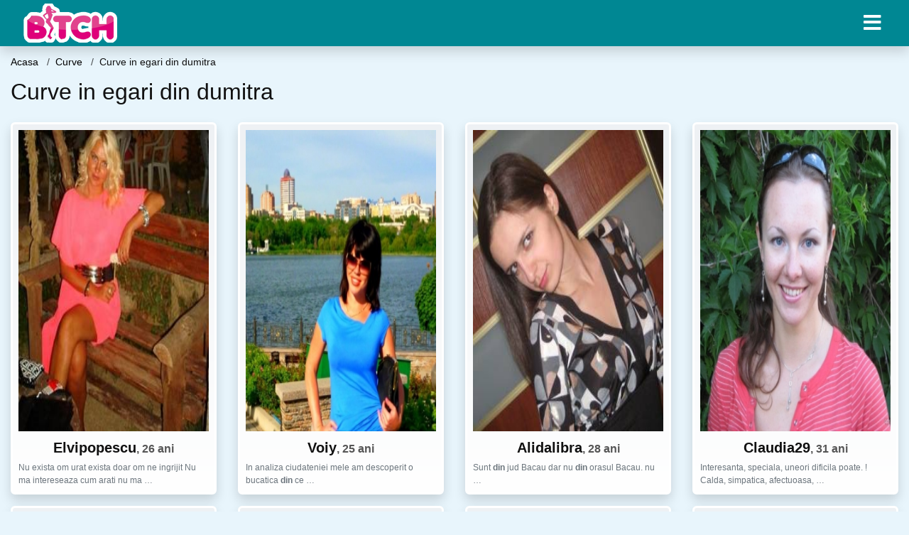

--- FILE ---
content_type: text/html; charset=UTF-8
request_url: https://bmj.ro/sex/curve/curve-in-egari-din-dumitra
body_size: 9294
content:
<!doctype html>
<html lang="ro">
<head>
<meta charset="utf-8">
<meta name="viewport" content="width=device-width, initial-scale=1, shrink-to-fit=no">

<title>Curve in egari din dumitra</title>

<meta name="description" content="Cauti Curve in egari din dumitra? Peste 4132 curve femei disponibile pentru sex.">

<link rel="dns-prefetch" href="//www.mediacx.com">
<link rel="dns-prefetch" href="//fonts.googleapis.com">
<link rel="dns-prefetch" href="//cdnjs.cloudflare.com">
<link rel="dns-prefetch" href="//cdn.jsdelivr.net">

<!--<link href="//fonts.googleapis.com/css2?family=Roboto:wght@300;400;600;700;800&display=swap" rel="stylesheet">-->

<link href="//cdnjs.cloudflare.com/ajax/libs/font-awesome/5.13.0/css/all.min.css" rel="stylesheet">

<style>
:root {
    --header-bg-color-from: #008793;
    --header-bg-color-to: #008793;
    --header-text-color: #ffffff;
    --site-bg-color: #e8f5fc;
    --site-text-color: #111111;
    --site-link-color: #e8f5fc;
    --site-link-hover-color: #e8f5fc;
    --site-theme-color: #e8f5fc;
    --site-home-slider-bg-color: ;
    --home-newprofiles-bg-color: #ffffff;
    --site-home-icons-color: ;
    --profiles-btn-bg-color: #008793;
    --profiles-btn-text-color: #ffffff;
}
.hi1 { background-image: url(/upload/bmj.ro/design/home/dame%20de%20companie.jpg) !important;}
.hi2 { background-image: url(/upload/bmj.ro/design/home/escorte.jpg) !important;}

</style>

<link href="/assets/css/prod/bootstrap.min.css?v=202204111456" rel="stylesheet">
<link href="/assets/css/prod/styles.css?v=202204111456" rel="stylesheet">

<link rel="canonical" href="https://bmj.ro/sex/curve/curve-in-egari-din-dumitra">
<link rel="shortcut icon" href="https://bmj.ro/upload/bmj.ro/design/favicon.png">



<script src="/sixupush.sw.js?version=2.0.1"></script>


</head>
<body>


<div class="">

<header class="mainHeader small">
    
    <div class="position-relative">
        <div class="navbg bg-warning"></div>
        <nav class="navbar navbar-expand-lg navbar-dark shadow py-0">
            <div class="container-fluid">
                <a class="navbar-brand fs20 fs26-md" href="https://bmj.ro/">
                                        <img src="https://bmj.ro/upload/bmj.ro/design/logo.png" alt="" class="img-fluid">
                                    </a>
                <button class="navbar-toggler" type="button" data-toggle="collapse" data-target="#navbarMain" aria-controls="navbarMain" aria-expanded="false" aria-label="Meniu"><span class="navbar-toggler-icon"></span></button>
                <div class="collapse navbar-collapse" id="navbarMain">
                    <ul class="navbar-nav ml-auto align-items-center">
                                                                        <li class="nav-item active dropdown">
                            <a class="nav-link dropdown-toggle_ fs28" href="" role="button" data-toggle="dropdown" aria-haspopup="true" aria-expanded="false">
                                <i class="fas fa-bars d-none d-md-inline-block"></i>
                            </a>
                            <div class="dropdown-menu dropdown-menu-right dropdown-multicol" style="z-index: 999 !important;">
                                <div class="dropdown-row">
                                                                                                                <!-- OLD -->
                                                                                                                                                                                <a class="dropdown-item" href="https://bmj.ro/escorte/alba">Alba</a>
                                                                                            <a class="dropdown-item" href="https://bmj.ro/escorte/arad">Arad</a>
                                                                                            <a class="dropdown-item" href="https://bmj.ro/escorte/arges">Arges</a>
                                                                                            <a class="dropdown-item" href="https://bmj.ro/escorte/bacau">Bacau</a>
                                                                                            <a class="dropdown-item" href="https://bmj.ro/escorte/bihor">Bihor</a>
                                                                                            <a class="dropdown-item" href="https://bmj.ro/escorte/bistrita-nasaud">Bistrita-Nasaud</a>
                                                                                            <a class="dropdown-item" href="https://bmj.ro/escorte/botosani">Botosani</a>
                                                                                            <a class="dropdown-item" href="https://bmj.ro/escorte/braila">Braila</a>
                                                                                            <a class="dropdown-item" href="https://bmj.ro/escorte/brasov">Brasov</a>
                                                                                            <a class="dropdown-item" href="https://bmj.ro/escorte/bucuresti">Bucuresti</a>
                                                                                            <a class="dropdown-item" href="https://bmj.ro/escorte/buzau">Buzau</a>
                                                                                            <a class="dropdown-item" href="https://bmj.ro/escorte/calarasi">Calarasi</a>
                                                                                            <a class="dropdown-item" href="https://bmj.ro/escorte/caras-severin">Caras-Severin</a>
                                                                                            <a class="dropdown-item" href="https://bmj.ro/escorte/cluj">Cluj</a>
                                                                                            <a class="dropdown-item" href="https://bmj.ro/escorte/constanta">Constanta</a>
                                                                                            <a class="dropdown-item" href="https://bmj.ro/escorte/covasna">Covasna</a>
                                                                                            <a class="dropdown-item" href="https://bmj.ro/escorte/dambovita">Dambovita</a>
                                                                                            <a class="dropdown-item" href="https://bmj.ro/escorte/dolj">Dolj</a>
                                                                                            <a class="dropdown-item" href="https://bmj.ro/escorte/galati">Galati</a>
                                                                                            <a class="dropdown-item" href="https://bmj.ro/escorte/giurgiu">Giurgiu</a>
                                                                                            <a class="dropdown-item" href="https://bmj.ro/escorte/gorj">Gorj</a>
                                                                                            <a class="dropdown-item" href="https://bmj.ro/escorte/harghita">Harghita</a>
                                                                                            <a class="dropdown-item" href="https://bmj.ro/escorte/hunedoara">Hunedoara</a>
                                                                                            <a class="dropdown-item" href="https://bmj.ro/escorte/ialomita">Ialomita</a>
                                                                                            <a class="dropdown-item" href="https://bmj.ro/escorte/iasi">Iasi</a>
                                                                                            <a class="dropdown-item" href="https://bmj.ro/escorte/ilfov">Ilfov</a>
                                                                                            <a class="dropdown-item" href="https://bmj.ro/escorte/maramures">Maramures</a>
                                                                                            <a class="dropdown-item" href="https://bmj.ro/escorte/mehedinti">Mehedinti</a>
                                                                                            <a class="dropdown-item" href="https://bmj.ro/escorte/mures">Mures</a>
                                                                                            <a class="dropdown-item" href="https://bmj.ro/escorte/neamt">Neamt</a>
                                                                                            <a class="dropdown-item" href="https://bmj.ro/escorte/olt">Olt</a>
                                                                                            <a class="dropdown-item" href="https://bmj.ro/escorte/prahova">Prahova</a>
                                                                                            <a class="dropdown-item" href="https://bmj.ro/escorte/salaj">Salaj</a>
                                                                                            <a class="dropdown-item" href="https://bmj.ro/escorte/satu-mare">Satu-Mare</a>
                                                                                            <a class="dropdown-item" href="https://bmj.ro/escorte/sibiu">Sibiu</a>
                                                                                            <a class="dropdown-item" href="https://bmj.ro/escorte/suceava">Suceava</a>
                                                                                            <a class="dropdown-item" href="https://bmj.ro/escorte/teleorman">Teleorman</a>
                                                                                            <a class="dropdown-item" href="https://bmj.ro/escorte/timis">Timis</a>
                                                                                            <a class="dropdown-item" href="https://bmj.ro/escorte/tulcea">Tulcea</a>
                                                                                            <a class="dropdown-item" href="https://bmj.ro/escorte/valcea">Valcea</a>
                                                                                            <a class="dropdown-item" href="https://bmj.ro/escorte/vaslui">Vaslui</a>
                                                                                            <a class="dropdown-item" href="https://bmj.ro/escorte/vrancea">Vrancea</a>
                                                                                                                                                                                                    <!-- MTMI -->
                                                                                    <div class="dropdown-divider"></div>
                                                                                                                                                    </div>
                            </div>
                        </li>
                                            </ul>
                </div>
            </div>
        </nav>
    </div>

    
    
</header>

<div class="container-fluid">


<ul class="breadcrumbs" itemscope="" itemtype="https://schema.org/BreadcrumbList">
    <li itemprop="itemListElement" itemscope="" itemtype="http://schema.org/ListItem">
        <a itemprop="item" href="https://bmj.ro/"><span itemprop="name">Acasa</span></a>
        <meta itemprop="position" content="1">
    </li>
            <li itemprop="itemListElement" itemscope="" itemtype="http://schema.org/ListItem">
            <a itemprop="item" href="https://bmj.ro/sex/curve"> <span itemprop="name">Curve</span></a>
            <meta itemprop="position" content="2">
        </li>
        <li class="current">Curve in egari din dumitra</li>
    </ul>

<div class="d-flex py-4">
    <h1 class="fs24 fs32-md m-0">Curve in egari din dumitra</h1>
</div>





<div class="profilesList mb-4" data-base="https://bmj.ro">
    <div class="row">
                <div class="col-12 col-sm-6 col-md-4 col-lg-3 d-md-flex">
        <div class="profile shadow d-flex flex-column minw100 p-3 p-md-2 mb-3 btnProfileSWS mcPointer" data-profile-id="3975" data-profile-name="Elvipopescu" data-profile-age="26" data-profile-city="Pardina, Tulcea">
            <div class="image flex-shrink-0">
            <img data-original="https://www.mediacx.com/123matrimoniale/upload/thumbs/150-1352796_3975.jpg" alt="Elvipopescu" class="lazyload img-fluid w-100" style="height: 424px;">
        </div>
        <div class="text text-success ">
            <div class="name fs18 fs20-md text-center mb-1">Elvipopescu<span class="age fs16">, 26 ani</span></div>
                                                            <div class="bio fs12 text-muted">Nu exista om urat exista doar om ne ingrijit Nu ma intereseaza cum arati nu ma  &hellip;</div>
                    </div>
            </div>
</div><div class="col-12 col-sm-6 col-md-4 col-lg-3 d-md-flex">
        <div class="profile shadow d-flex flex-column minw100 p-3 p-md-2 mb-3 btnProfileSWS mcPointer" data-profile-id="6254" data-profile-name="Voiy" data-profile-age="25" data-profile-city="Pardina, Tulcea">
            <div class="image flex-shrink-0">
            <img data-original="https://www.mediacx.com/mezo/upload/thumbs/150-8286883_1254.jpg" alt="Voiy" class="lazyload img-fluid w-100" style="height: 424px;">
        </div>
        <div class="text text-success ">
            <div class="name fs18 fs20-md text-center mb-1">Voiy<span class="age fs16">, 25 ani</span></div>
                                                            <div class="bio fs12 text-muted">In analiza ciudateniei mele am descoperit o bucatica <strong>din</strong> ce  &hellip;</div>
                    </div>
            </div>
</div><div class="col-12 col-sm-6 col-md-4 col-lg-3 d-md-flex">
        <div class="profile shadow d-flex flex-column minw100 p-3 p-md-2 mb-3 btnProfileSWS mcPointer" data-profile-id="3240" data-profile-name="Alidalibra" data-profile-age="28" data-profile-city="Pardina, Tulcea">
            <div class="image flex-shrink-0">
            <img data-original="https://www.mediacx.com/123matrimoniale/upload/thumbs/150-7893621_3240.jpg" alt="Alidalibra" class="lazyload img-fluid w-100" style="height: 424px;">
        </div>
        <div class="text text-success ">
            <div class="name fs18 fs20-md text-center mb-1">Alidalibra<span class="age fs16">, 28 ani</span></div>
                                                            <div class="bio fs12 text-muted">Sunt <strong>din</strong> jud Bacau dar nu <strong>din</strong> orasul Bacau. nu &hellip;</div>
                    </div>
            </div>
</div><div class="col-12 col-sm-6 col-md-4 col-lg-3 d-md-flex">
        <div class="profile shadow d-flex flex-column minw100 p-3 p-md-2 mb-3 btnProfileSWS mcPointer" data-profile-id="5483" data-profile-name="Claudia29" data-profile-age="31" data-profile-city="Pardina, Tulcea">
            <div class="image flex-shrink-0">
            <img data-original="https://www.mediacx.com/mezo/upload/thumbs/150-9234762_483.jpg" alt="Claudia29" class="lazyload img-fluid w-100" style="height: 424px;">
        </div>
        <div class="text text-success ">
            <div class="name fs18 fs20-md text-center mb-1">Claudia29<span class="age fs16">, 31 ani</span></div>
                                                            <div class="bio fs12 text-muted">Interesanta, speciala, uneori dificila poate. ! Calda, simpatica, afectuoasa,  &hellip;</div>
                    </div>
            </div>
</div><div class="col-12 col-sm-6 col-md-4 col-lg-3 d-md-flex">
        <div class="profile shadow d-flex flex-column minw100 p-3 p-md-2 mb-3 btnProfileSWS mcPointer" data-profile-id="241" data-profile-name="Amely" data-profile-age="25" data-profile-city="Pardina, Tulcea">
            <div class="image flex-shrink-0">
            <img data-original="https://www.mediacx.com/123matrimoniale/upload/thumbs/150-4568493_241.jpg" alt="Amely" class="lazyload img-fluid w-100" style="height: 424px;">
        </div>
        <div class="text text-success ">
            <div class="name fs18 fs20-md text-center mb-1">Amely<span class="age fs16">, 25 ani</span></div>
                                                            <div class="bio fs12 text-muted">Sunt o persoana deschisa, care poate fi usor cunoscuta chiar  &hellip;</div>
                    </div>
            </div>
</div><div class="col-12 col-sm-6 col-md-4 col-lg-3 d-md-flex">
        <div class="profile shadow d-flex flex-column minw100 p-3 p-md-2 mb-3 btnProfileSWS mcPointer" data-profile-id="2642" data-profile-name="Bianca_t" data-profile-age="24" data-profile-city="Pardina, Tulcea">
            <div class="image flex-shrink-0">
            <img data-original="https://www.mediacx.com/123matrimoniale/upload/thumbs/150-3069934_2642.jpg" alt="Bianca_t" class="lazyload img-fluid w-100" style="height: 424px;">
        </div>
        <div class="text text-success ">
            <div class="name fs18 fs20-md text-center mb-1">Bianca_t<span class="age fs16">, 24 ani</span></div>
                                                            <div class="bio fs12 text-muted">Port in mine un tren care ma strabate uneori. Singurul calator esti tu. Stai la  &hellip;</div>
                    </div>
            </div>
</div><div class="col-12 col-sm-6 col-md-4 col-lg-3 d-md-flex">
        <div class="profile shadow d-flex flex-column minw100 p-3 p-md-2 mb-3 btnProfileSWS mcPointer" data-profile-id="3133" data-profile-name="Mirodiva" data-profile-age="27" data-profile-city="Pardina, Tulcea">
            <div class="image flex-shrink-0">
            <img data-original="https://www.mediacx.com/123matrimoniale/upload/thumbs/150-9617431_3133.jpg" alt="Mirodiva" class="lazyload img-fluid w-100" style="height: 424px;">
        </div>
        <div class="text text-success ">
            <div class="name fs18 fs20-md text-center mb-1">Mirodiva<span class="age fs16">, 27 ani</span></div>
                                                            <div class="bio fs12 text-muted">Sunt serioasa cand trebuie, dar am si simtul umorului. Doresc sa cunosc un  &hellip;</div>
                    </div>
            </div>
</div><div class="col-12 col-sm-6 col-md-4 col-lg-3 d-md-flex">
        <div class="profile shadow d-flex flex-column minw100 p-3 p-md-2 mb-3 btnProfileSWS mcPointer" data-profile-id="3111" data-profile-name="Vychy" data-profile-age="31" data-profile-city="Pardina, Tulcea">
            <div class="image flex-shrink-0">
            <img data-original="https://www.mediacx.com/123matrimoniale/upload/thumbs/150-2586719_3111.jpg" alt="Vychy" class="lazyload img-fluid w-100" style="height: 424px;">
        </div>
        <div class="text text-success ">
            <div class="name fs18 fs20-md text-center mb-1">Vychy<span class="age fs16">, 31 ani</span></div>
                                                            <div class="bio fs12 text-muted">In Cum va place, Shakespeare scria: Dragostea este facuta <strong>din</strong>  &hellip;</div>
                    </div>
            </div>
</div>    </div>
</div>


<div class="profilesList mb-4" data-base="https://bmj.ro">
    <div class="row">
                <div class="col-12 col-sm-6 col-md-4 col-lg-3 d-md-flex">
        <div class="profile shadow d-flex flex-column minw100 p-3 p-md-2 mb-3 btnProfileSWS mcPointer" data-profile-id="8008" data-profile-name="Im_cool" data-profile-age="28" data-profile-city="Pardina, Tulcea">
            <div class="image flex-shrink-0">
            <img data-original="https://www.mediacx.com/mezo/upload/thumbs/150-2790009_3008.jpg" alt="Im_cool" class="lazyload img-fluid w-100" style="height: 424px;">
        </div>
        <div class="text text-success ">
            <div class="name fs18 fs20-md text-center mb-1">Im_cool<span class="age fs16">, 28 ani</span></div>
                                                            <div class="bio fs12 text-muted">Nu sunt puternica. Nu sunt Superfemeie. Nu pot sa mut muntii  &hellip;</div>
                    </div>
            </div>
</div><div class="col-12 col-sm-6 col-md-4 col-lg-3 d-md-flex">
        <div class="profile shadow d-flex flex-column minw100 p-3 p-md-2 mb-3 btnProfileSWS mcPointer" data-profile-id="785" data-profile-name="Cristiana_3101" data-profile-age="32" data-profile-city="Pardina, Tulcea">
            <div class="image flex-shrink-0">
            <img data-original="https://www.mediacx.com/123matrimoniale/upload/thumbs/150-7150246_785.jpg" alt="Cristiana_3101" class="lazyload img-fluid w-100" style="height: 424px;">
        </div>
        <div class="text text-success ">
            <div class="name fs18 fs20-md text-center mb-1">Cristiana_3101<span class="age fs16">, 32 ani</span></div>
                                                            <div class="bio fs12 text-muted">Sunt floare de LOTUS, plutind pe suprafata intunecata a elesteului. Tot cea ce  &hellip;</div>
                    </div>
            </div>
</div><div class="col-12 col-sm-6 col-md-4 col-lg-3 d-md-flex">
        <div class="profile shadow d-flex flex-column minw100 p-3 p-md-2 mb-3 btnProfileSWS mcPointer" data-profile-id="8450" data-profile-name="Lydia_caleala" data-profile-age="27" data-profile-city="Pardina, Tulcea">
            <div class="image flex-shrink-0">
            <img data-original="https://www.mediacx.com/mezo/upload/thumbs/150-5195288_3450.jpg" alt="Lydia_caleala" class="lazyload img-fluid w-100" style="height: 424px;">
        </div>
        <div class="text text-success ">
            <div class="name fs18 fs20-md text-center mb-1">Lydia_caleala<span class="age fs16">, 27 ani</span></div>
                                                            <div class="bio fs12 text-muted">Sunt serioasa cand trebuie, dar am si simtul umorului. Doresc sa cunosc un  &hellip;</div>
                    </div>
            </div>
</div><div class="col-12 col-sm-6 col-md-4 col-lg-3 d-md-flex">
        <div class="profile shadow d-flex flex-column minw100 p-3 p-md-2 mb-3 btnProfileSWS mcPointer" data-profile-id="6618" data-profile-name="Soulname" data-profile-age="32" data-profile-city="Pardina, Tulcea">
            <div class="image flex-shrink-0">
            <img data-original="https://www.mediacx.com/mezo/upload/thumbs/150-8793274_1618.jpg" alt="Soulname" class="lazyload img-fluid w-100" style="height: 424px;">
        </div>
        <div class="text text-success ">
            <div class="name fs18 fs20-md text-center mb-1">Soulname<span class="age fs16">, 32 ani</span></div>
                                                            <div class="bio fs12 text-muted">In definitiv, nu anii <strong>din</strong> viata sunt cei care conteaza, ci  &hellip;</div>
                    </div>
            </div>
</div><div class="col-12 col-sm-6 col-md-4 col-lg-3 d-md-flex">
        <div class="profile shadow d-flex flex-column minw100 p-3 p-md-2 mb-3 btnProfileSWS mcPointer" data-profile-id="2809" data-profile-name="Floarea5" data-profile-age="31" data-profile-city="Pardina, Tulcea">
            <div class="image flex-shrink-0">
            <img data-original="https://www.mediacx.com/123matrimoniale/upload/thumbs/150-2294361_2809.jpg" alt="Floarea5" class="lazyload img-fluid w-100" style="height: 424px;">
        </div>
        <div class="text text-success ">
            <div class="name fs18 fs20-md text-center mb-1">Floarea5<span class="age fs16">, 31 ani</span></div>
                                                            <div class="bio fs12 text-muted">Iubesc lucruri simple, apreciez bucuriile <strong>din</strong> viata de zi cu  &hellip;</div>
                    </div>
            </div>
</div><div class="col-12 col-sm-6 col-md-4 col-lg-3 d-md-flex">
        <div class="profile shadow d-flex flex-column minw100 p-3 p-md-2 mb-3 btnProfileSWS mcPointer" data-profile-id="2383" data-profile-name="Xyz_is" data-profile-age="33" data-profile-city="Pardina, Tulcea">
            <div class="image flex-shrink-0">
            <img data-original="https://www.mediacx.com/123matrimoniale/upload/thumbs/150-5405381_2383.jpg" alt="Xyz_is" class="lazyload img-fluid w-100" style="height: 424px;">
        </div>
        <div class="text text-success ">
            <div class="name fs18 fs20-md text-center mb-1">Xyz_is<span class="age fs16">, 33 ani</span></div>
                                                            <div class="bio fs12 text-muted">Cine sunt? va pot spune doar atat:cred cu tarie ca nu exista ceva mai placut  &hellip;</div>
                    </div>
            </div>
</div><div class="col-12 col-sm-6 col-md-4 col-lg-3 d-md-flex">
        <div class="profile shadow d-flex flex-column minw100 p-3 p-md-2 mb-3 btnProfileSWS mcPointer" data-profile-id="8777" data-profile-name="Kandi6kandi" data-profile-age="30" data-profile-city="Pardina, Tulcea">
            <div class="image flex-shrink-0">
            <img data-original="https://www.mediacx.com/mezo/upload/thumbs/150-6397877_3777.jpg" alt="Kandi6kandi" class="lazyload img-fluid w-100" style="height: 424px;">
        </div>
        <div class="text text-success ">
            <div class="name fs18 fs20-md text-center mb-1">Kandi6kandi<span class="age fs16">, 30 ani</span></div>
                                                            <div class="bio fs12 text-muted"><strong>din</strong> carti am inteles ca viata toata mi-e cuvant. È?i ca  &hellip;</div>
                    </div>
            </div>
</div><div class="col-12 col-sm-6 col-md-4 col-lg-3 d-md-flex">
        <div class="profile shadow d-flex flex-column minw100 p-3 p-md-2 mb-3 btnProfileSWS mcPointer" data-profile-id="9189" data-profile-name="Mihaela_4_sex" data-profile-age="32" data-profile-city="Pardina, Tulcea">
            <div class="image flex-shrink-0">
            <img data-original="https://www.mediacx.com/mezo/upload/thumbs/150-7065667_4189.jpg" alt="Mihaela_4_sex" class="lazyload img-fluid w-100" style="height: 424px;">
        </div>
        <div class="text text-success ">
            <div class="name fs18 fs20-md text-center mb-1">Mihaela_4_sex<span class="age fs16">, 32 ani</span></div>
                                                            <div class="bio fs12 text-muted">Sincera si directa. Caut om capabil sa-mi, tina piept si sa demonstreze ca  &hellip;</div>
                    </div>
            </div>
</div>    </div>
</div>


<div class="profilesList mb-4" data-base="https://bmj.ro">
    <div class="row">
                <div class="col-12 col-sm-6 col-md-4 col-lg-3 d-md-flex">
        <div class="profile shadow d-flex flex-column minw100 p-3 p-md-2 mb-3 btnProfileSWS mcPointer" data-profile-id="3649" data-profile-name="Spectra2" data-profile-age="32" data-profile-city="Pardina, Tulcea">
            <div class="image flex-shrink-0">
            <img data-original="https://www.mediacx.com/123matrimoniale/upload/thumbs/150-6750953_3649.jpg" alt="Spectra2" class="lazyload img-fluid w-100" style="height: 424px;">
        </div>
        <div class="text text-success ">
            <div class="name fs18 fs20-md text-center mb-1">Spectra2<span class="age fs16">, 32 ani</span></div>
                                                            <div class="bio fs12 text-muted">Va salut cu respect. /dar sa ma prezint;sunt Oana <strong>din</strong>  &hellip;</div>
                    </div>
            </div>
</div><div class="col-12 col-sm-6 col-md-4 col-lg-3 d-md-flex">
        <div class="profile shadow d-flex flex-column minw100 p-3 p-md-2 mb-3 btnProfileSWS mcPointer" data-profile-id="325" data-profile-name="Mihaiela68" data-profile-age="29" data-profile-city="Pardina, Tulcea">
            <div class="image flex-shrink-0">
            <img data-original="https://www.mediacx.com/123matrimoniale/upload/thumbs/150-1357275_325.jpg" alt="Mihaiela68" class="lazyload img-fluid w-100" style="height: 424px;">
        </div>
        <div class="text text-success ">
            <div class="name fs18 fs20-md text-center mb-1">Mihaiela68<span class="age fs16">, 29 ani</span></div>
                                                            <div class="bio fs12 text-muted">Vreau sa iubesc, precum iubeam odata / Cand sarbatoare clipa imi era / Sa-mi  &hellip;</div>
                    </div>
            </div>
</div><div class="col-12 col-sm-6 col-md-4 col-lg-3 d-md-flex">
        <div class="profile shadow d-flex flex-column minw100 p-3 p-md-2 mb-3 btnProfileSWS mcPointer" data-profile-id="8002" data-profile-name="Claudia_gal" data-profile-age="32" data-profile-city="Pardina, Tulcea">
            <div class="image flex-shrink-0">
            <img data-original="https://www.mediacx.com/mezo/upload/thumbs/150-3527195_3002.jpg" alt="Claudia_gal" class="lazyload img-fluid w-100" style="height: 424px;">
        </div>
        <div class="text text-success ">
            <div class="name fs18 fs20-md text-center mb-1">Claudia_gal<span class="age fs16">, 32 ani</span></div>
                                                            <div class="bio fs12 text-muted">Daca ar stii leii ca urletul meu este de fapt un plans. m-ar sfasia. Daca ar  &hellip;</div>
                    </div>
            </div>
</div><div class="col-12 col-sm-6 col-md-4 col-lg-3 d-md-flex">
        <div class="profile shadow d-flex flex-column minw100 p-3 p-md-2 mb-3 btnProfileSWS mcPointer" data-profile-id="3978" data-profile-name="Elaina24" data-profile-age="30" data-profile-city="Pardina, Tulcea">
            <div class="image flex-shrink-0">
            <img data-original="https://www.mediacx.com/123matrimoniale/upload/thumbs/150-9714405_3978.jpg" alt="Elaina24" class="lazyload img-fluid w-100" style="height: 424px;">
        </div>
        <div class="text text-success ">
            <div class="name fs18 fs20-md text-center mb-1">Elaina24<span class="age fs16">, 30 ani</span></div>
                                                            <div class="bio fs12 text-muted">Nu ma uit niciodata in urma ! Daca am plecat, inseamna ca nu mi a fost bine!  &hellip;</div>
                    </div>
            </div>
</div><div class="col-12 col-sm-6 col-md-4 col-lg-3 d-md-flex">
        <div class="profile shadow d-flex flex-column minw100 p-3 p-md-2 mb-3 btnProfileSWS mcPointer" data-profile-id="7986" data-profile-name="Claudia19" data-profile-age="25" data-profile-city="Pardina, Tulcea">
            <div class="image flex-shrink-0">
            <img data-original="https://www.mediacx.com/mezo/upload/thumbs/150-9794806_2986.jpg" alt="Claudia19" class="lazyload img-fluid w-100" style="height: 424px;">
        </div>
        <div class="text text-success ">
            <div class="name fs18 fs20-md text-center mb-1">Claudia19<span class="age fs16">, 25 ani</span></div>
                                                            <div class="bio fs12 text-muted">Te voi recunoaste Dupa algele marii, Dupa sarea <strong>din</strong> parul tau,  &hellip;</div>
                    </div>
            </div>
</div><div class="col-12 col-sm-6 col-md-4 col-lg-3 d-md-flex">
        <div class="profile shadow d-flex flex-column minw100 p-3 p-md-2 mb-3 btnProfileSWS mcPointer" data-profile-id="8093" data-profile-name="Jmaria" data-profile-age="31" data-profile-city="Pardina, Tulcea">
            <div class="image flex-shrink-0">
            <img data-original="https://www.mediacx.com/mezo/upload/thumbs/150-7396037_3093.jpg" alt="Jmaria" class="lazyload img-fluid w-100" style="height: 424px;">
        </div>
        <div class="text text-success ">
            <div class="name fs18 fs20-md text-center mb-1">Jmaria<span class="age fs16">, 31 ani</span></div>
                                                            <div class="bio fs12 text-muted">Locuiesc in Londra de 10 ani, si inca i-mi place. cred ca e un oras in care nu  &hellip;</div>
                    </div>
            </div>
</div><div class="col-12 col-sm-6 col-md-4 col-lg-3 d-md-flex">
        <div class="profile shadow d-flex flex-column minw100 p-3 p-md-2 mb-3 btnProfileSWS mcPointer" data-profile-id="574" data-profile-name="Betty63" data-profile-age="28" data-profile-city="Pardina, Tulcea">
            <div class="image flex-shrink-0">
            <img data-original="https://www.mediacx.com/123matrimoniale/upload/thumbs/150-3493750_574.jpg" alt="Betty63" class="lazyload img-fluid w-100" style="height: 424px;">
        </div>
        <div class="text text-success ">
            <div class="name fs18 fs20-md text-center mb-1">Betty63<span class="age fs16">, 28 ani</span></div>
                                                            <div class="bio fs12 text-muted">Nu te bucura prea tare cand cineva e prea dulce cu tine. ptr ca si cea mai buna  &hellip;</div>
                    </div>
            </div>
</div><div class="col-12 col-sm-6 col-md-4 col-lg-3 d-md-flex">
        <div class="profile shadow d-flex flex-column minw100 p-3 p-md-2 mb-3 btnProfileSWS mcPointer" data-profile-id="8101" data-profile-name="Anemarii" data-profile-age="27" data-profile-city="Pardina, Tulcea">
            <div class="image flex-shrink-0">
            <img data-original="https://www.mediacx.com/mezo/upload/thumbs/150-7490450_3101.jpg" alt="Anemarii" class="lazyload img-fluid w-100" style="height: 424px;">
        </div>
        <div class="text text-success ">
            <div class="name fs18 fs20-md text-center mb-1">Anemarii<span class="age fs16">, 27 ani</span></div>
                                                            <div class="bio fs12 text-muted">Sincera si directa. Caut om capabil sa-mi, tina piept si sa demonstreze ca  &hellip;</div>
                    </div>
            </div>
</div>    </div>
</div>


<div class="profilesList mb-4" data-base="https://bmj.ro">
    <div class="row">
                <div class="col-12 col-sm-6 col-md-4 col-lg-3 d-md-flex">
        <div class="profile shadow d-flex flex-column minw100 p-3 p-md-2 mb-3 btnProfileSWS mcPointer" data-profile-id="5348" data-profile-name="Ramona_stef11" data-profile-age="27" data-profile-city="Pardina, Tulcea">
            <div class="image flex-shrink-0">
            <img data-original="https://www.mediacx.com/mezo/upload/thumbs/150-9363993_348.jpg" alt="Ramona_stef11" class="lazyload img-fluid w-100" style="height: 424px;">
        </div>
        <div class="text text-success ">
            <div class="name fs18 fs20-md text-center mb-1">Ramona_stef11<span class="age fs16">, 27 ani</span></div>
                                                            <div class="bio fs12 text-muted">Sincera, comunicativa, caracter integru, urasc minciuna si profitorii, nu fug  &hellip;</div>
                    </div>
            </div>
</div><div class="col-12 col-sm-6 col-md-4 col-lg-3 d-md-flex">
        <div class="profile shadow d-flex flex-column minw100 p-3 p-md-2 mb-3 btnProfileSWS mcPointer" data-profile-id="1216" data-profile-name="Gabriela1954" data-profile-age="27" data-profile-city="Pardina, Tulcea">
            <div class="image flex-shrink-0">
            <img data-original="https://www.mediacx.com/123matrimoniale/upload/thumbs/150-9371638_1216.jpg" alt="Gabriela1954" class="lazyload img-fluid w-100" style="height: 424px;">
        </div>
        <div class="text text-success ">
            <div class="name fs18 fs20-md text-center mb-1">Gabriela1954<span class="age fs16">, 27 ani</span></div>
                                                            <div class="bio fs12 text-muted">Fiind o fire realista, nu prea ma mai zguduie nimic. am trait multe experiente  &hellip;</div>
                    </div>
            </div>
</div><div class="col-12 col-sm-6 col-md-4 col-lg-3 d-md-flex">
        <div class="profile shadow d-flex flex-column minw100 p-3 p-md-2 mb-3 btnProfileSWS mcPointer" data-profile-id="9503" data-profile-name="Nadidie" data-profile-age="32" data-profile-city="Pardina, Tulcea">
            <div class="image flex-shrink-0">
            <img data-original="https://www.mediacx.com/mezo/upload/thumbs/150-3884321_4503.jpg" alt="Nadidie" class="lazyload img-fluid w-100" style="height: 424px;">
        </div>
        <div class="text text-success ">
            <div class="name fs18 fs20-md text-center mb-1">Nadidie<span class="age fs16">, 32 ani</span></div>
                                                            <div class="bio fs12 text-muted">Fiecare om are calitati bune si rele;despre mine pot spune ca sunt:modesta,  &hellip;</div>
                    </div>
            </div>
</div><div class="col-12 col-sm-6 col-md-4 col-lg-3 d-md-flex">
        <div class="profile shadow d-flex flex-column minw100 p-3 p-md-2 mb-3 btnProfileSWS mcPointer" data-profile-id="5578" data-profile-name="Denisa32" data-profile-age="24" data-profile-city="Pardina, Tulcea">
            <div class="image flex-shrink-0">
            <img data-original="https://www.mediacx.com/mezo/upload/thumbs/150-4809989_578.jpg" alt="Denisa32" class="lazyload img-fluid w-100" style="height: 424px;">
        </div>
        <div class="text text-success ">
            <div class="name fs18 fs20-md text-center mb-1">Denisa32<span class="age fs16">, 24 ani</span></div>
                                                            <div class="bio fs12 text-muted">Stiu sa pretuiesc, fiecare secunda <strong>din</strong> viata mea. Stiu ce sa  &hellip;</div>
                    </div>
            </div>
</div><div class="col-12 col-sm-6 col-md-4 col-lg-3 d-md-flex">
        <div class="profile shadow d-flex flex-column minw100 p-3 p-md-2 mb-3 btnProfileSWS mcPointer" data-profile-id="2471" data-profile-name="Xxx123xxx" data-profile-age="25" data-profile-city="Pardina, Tulcea">
            <div class="image flex-shrink-0">
            <img data-original="https://www.mediacx.com/123matrimoniale/upload/thumbs/150-3961675_2471.jpg" alt="Xxx123xxx" class="lazyload img-fluid w-100" style="height: 424px;">
        </div>
        <div class="text text-success ">
            <div class="name fs18 fs20-md text-center mb-1">Xxx123xxx<span class="age fs16">, 25 ani</span></div>
                                                            <div class="bio fs12 text-muted">Sunt reala. iubesc viata pe planeta asta, de la firul de iarba abia rasarit pana &hellip;</div>
                    </div>
            </div>
</div><div class="col-12 col-sm-6 col-md-4 col-lg-3 d-md-flex">
        <div class="profile shadow d-flex flex-column minw100 p-3 p-md-2 mb-3 btnProfileSWS mcPointer" data-profile-id="9410" data-profile-name="Dadica" data-profile-age="28" data-profile-city="Pardina, Tulcea">
            <div class="image flex-shrink-0">
            <img data-original="https://www.mediacx.com/mezo/upload/thumbs/150-9600144_4410.jpg" alt="Dadica" class="lazyload img-fluid w-100" style="height: 424px;">
        </div>
        <div class="text text-success ">
            <div class="name fs18 fs20-md text-center mb-1">Dadica<span class="age fs16">, 28 ani</span></div>
                                                            <div class="bio fs12 text-muted">Sa ai curaj sa vezi adevarul <strong>din</strong> sufletul tau, dar sa nu te  &hellip;</div>
                    </div>
            </div>
</div><div class="col-12 col-sm-6 col-md-4 col-lg-3 d-md-flex">
        <div class="profile shadow d-flex flex-column minw100 p-3 p-md-2 mb-3 btnProfileSWS mcPointer" data-profile-id="1144" data-profile-name="Sweet_for_you" data-profile-age="28" data-profile-city="Pardina, Tulcea">
            <div class="image flex-shrink-0">
            <img data-original="https://www.mediacx.com/123matrimoniale/upload/thumbs/150-6565732_1144.jpg" alt="Sweet_for_you" class="lazyload img-fluid w-100" style="height: 424px;">
        </div>
        <div class="text text-success ">
            <div class="name fs18 fs20-md text-center mb-1">Sweet_for_you<span class="age fs16">, 28 ani</span></div>
                                                            <div class="bio fs12 text-muted">Sunt o persoana optimista care crede ca relatiile sunt importante in viata  &hellip;</div>
                    </div>
            </div>
</div><div class="col-12 col-sm-6 col-md-4 col-lg-3 d-md-flex">
        <div class="profile shadow d-flex flex-column minw100 p-3 p-md-2 mb-3 btnProfileSWS mcPointer" data-profile-id="6796" data-profile-name="Paula44" data-profile-age="25" data-profile-city="Pardina, Tulcea">
            <div class="image flex-shrink-0">
            <img data-original="https://www.mediacx.com/mezo/upload/thumbs/150-5860899_1796.jpg" alt="Paula44" class="lazyload img-fluid w-100" style="height: 424px;">
        </div>
        <div class="text text-success ">
            <div class="name fs18 fs20-md text-center mb-1">Paula44<span class="age fs16">, 25 ani</span></div>
                                                            <div class="bio fs12 text-muted">O petala <strong>din</strong>tr-o floare! o stea <strong>din</strong> galaxie!  &hellip;</div>
                    </div>
            </div>
</div>    </div>
</div>


<div class="profilesList mb-4" data-base="https://bmj.ro">
    <div class="row">
                <div class="col-12 col-sm-6 col-md-4 col-lg-3 d-md-flex">
        <div class="profile shadow d-flex flex-column minw100 p-3 p-md-2 mb-3 btnProfileSWS mcPointer" data-profile-id="884" data-profile-name="Mirela1979" data-profile-age="34" data-profile-city="Pardina, Tulcea">
            <div class="image flex-shrink-0">
            <img data-original="https://www.mediacx.com/123matrimoniale/upload/thumbs/150-2701371_884.jpg" alt="Mirela1979" class="lazyload img-fluid w-100" style="height: 424px;">
        </div>
        <div class="text text-success ">
            <div class="name fs18 fs20-md text-center mb-1">Mirela1979<span class="age fs16">, 34 ani</span></div>
                                                            <div class="bio fs12 text-muted">Increzatoare si gratioasa, amuzanta si hotarata sa elimin relele  &hellip;</div>
                    </div>
            </div>
</div><div class="col-12 col-sm-6 col-md-4 col-lg-3 d-md-flex">
        <div class="profile shadow d-flex flex-column minw100 p-3 p-md-2 mb-3 btnProfileSWS mcPointer" data-profile-id="6362" data-profile-name="Mimisor22" data-profile-age="31" data-profile-city="Pardina, Tulcea">
            <div class="image flex-shrink-0">
            <img data-original="https://www.mediacx.com/mezo/upload/thumbs/150-7709243_1362.jpg" alt="Mimisor22" class="lazyload img-fluid w-100" style="height: 424px;">
        </div>
        <div class="text text-success ">
            <div class="name fs18 fs20-md text-center mb-1">Mimisor22<span class="age fs16">, 31 ani</span></div>
                                                            <div class="bio fs12 text-muted">Sunt printesa ta <strong>din</strong> vis, sunt Anita <strong>din</strong>  &hellip;</div>
                    </div>
            </div>
</div><div class="col-12 col-sm-6 col-md-4 col-lg-3 d-md-flex">
        <div class="profile shadow d-flex flex-column minw100 p-3 p-md-2 mb-3 btnProfileSWS mcPointer" data-profile-id="6545" data-profile-name="Alinutza33" data-profile-age="31" data-profile-city="Pardina, Tulcea">
            <div class="image flex-shrink-0">
            <img data-original="https://www.mediacx.com/mezo/upload/thumbs/150-2459041_1545.jpg" alt="Alinutza33" class="lazyload img-fluid w-100" style="height: 424px;">
        </div>
        <div class="text text-success ">
            <div class="name fs18 fs20-md text-center mb-1">Alinutza33<span class="age fs16">, 31 ani</span></div>
                                                            <div class="bio fs12 text-muted">Caut sa cunosc oameni, sa ii apropii pe cei compatibili, am nevoie o comunicare  &hellip;</div>
                    </div>
            </div>
</div><div class="col-12 col-sm-6 col-md-4 col-lg-3 d-md-flex">
        <div class="profile shadow d-flex flex-column minw100 p-3 p-md-2 mb-3 btnProfileSWS mcPointer" data-profile-id="7969" data-profile-name="Sehia" data-profile-age="30" data-profile-city="Pardina, Tulcea">
            <div class="image flex-shrink-0">
            <img data-original="https://www.mediacx.com/mezo/upload/thumbs/150-8266463_2969.jpg" alt="Sehia" class="lazyload img-fluid w-100" style="height: 424px;">
        </div>
        <div class="text text-success ">
            <div class="name fs18 fs20-md text-center mb-1">Sehia<span class="age fs16">, 30 ani</span></div>
                                                            <div class="bio fs12 text-muted">Pot sa fiu prea putin <strong>din</strong> cea ce sunt ptr cei care nu-mi  &hellip;</div>
                    </div>
            </div>
</div><div class="col-12 col-sm-6 col-md-4 col-lg-3 d-md-flex">
        <div class="profile shadow d-flex flex-column minw100 p-3 p-md-2 mb-3 btnProfileSWS mcPointer" data-profile-id="7719" data-profile-name="Jana24" data-profile-age="27" data-profile-city="Pardina, Tulcea">
            <div class="image flex-shrink-0">
            <img data-original="https://www.mediacx.com/mezo/upload/thumbs/150-5036911_2719.jpg" alt="Jana24" class="lazyload img-fluid w-100" style="height: 424px;">
        </div>
        <div class="text text-success ">
            <div class="name fs18 fs20-md text-center mb-1">Jana24<span class="age fs16">, 27 ani</span></div>
                                                            <div class="bio fs12 text-muted">Sa ai curaj sa vezi adevarul <strong>din</strong> sufletul tau, dar sa nu te  &hellip;</div>
                    </div>
            </div>
</div><div class="col-12 col-sm-6 col-md-4 col-lg-3 d-md-flex">
        <div class="profile shadow d-flex flex-column minw100 p-3 p-md-2 mb-3 btnProfileSWS mcPointer" data-profile-id="5571" data-profile-name="Lucky_lucky" data-profile-age="26" data-profile-city="Pardina, Tulcea">
            <div class="image flex-shrink-0">
            <img data-original="https://www.mediacx.com/mezo/upload/thumbs/150-4584237_571.jpg" alt="Lucky_lucky" class="lazyload img-fluid w-100" style="height: 424px;">
        </div>
        <div class="text text-success ">
            <div class="name fs18 fs20-md text-center mb-1">Lucky_lucky<span class="age fs16">, 26 ani</span></div>
                                                            <div class="bio fs12 text-muted">In cautarea marei iubiri. Am nevoie de iubire si sunt disponibia pt. aventuri la &hellip;</div>
                    </div>
            </div>
</div><div class="col-12 col-sm-6 col-md-4 col-lg-3 d-md-flex">
        <div class="profile shadow d-flex flex-column minw100 p-3 p-md-2 mb-3 btnProfileSWS mcPointer" data-profile-id="5661" data-profile-name="Miruna_58" data-profile-age="24" data-profile-city="Pardina, Tulcea">
            <div class="image flex-shrink-0">
            <img data-original="https://www.mediacx.com/mezo/upload/thumbs/150-4424207_661.jpg" alt="Miruna_58" class="lazyload img-fluid w-100" style="height: 424px;">
        </div>
        <div class="text text-success ">
            <div class="name fs18 fs20-md text-center mb-1">Miruna_58<span class="age fs16">, 24 ani</span></div>
                                                            <div class="bio fs12 text-muted">Am trait o poveste frumoasa pe acest site, dar realitatea ei n-a mai fost de  &hellip;</div>
                    </div>
            </div>
</div><div class="col-12 col-sm-6 col-md-4 col-lg-3 d-md-flex">
        <div class="profile shadow d-flex flex-column minw100 p-3 p-md-2 mb-3 btnProfileSWS mcPointer" data-profile-id="8247" data-profile-name="Ruma" data-profile-age="32" data-profile-city="Pardina, Tulcea">
            <div class="image flex-shrink-0">
            <img data-original="https://www.mediacx.com/mezo/upload/thumbs/150-6345339_3247.jpg" alt="Ruma" class="lazyload img-fluid w-100" style="height: 424px;">
        </div>
        <div class="text text-success ">
            <div class="name fs18 fs20-md text-center mb-1">Ruma<span class="age fs16">, 32 ani</span></div>
                                                            <div class="bio fs12 text-muted">EL sa fie sincer, optimist si sufletist. Si rabdator. Sa stie ce inseamna bunul  &hellip;</div>
                    </div>
            </div>
</div>    </div>
</div>


<div class="profilesList mb-4" data-base="https://bmj.ro">
    <div class="row">
                <div class="col-12 col-sm-6 col-md-4 col-lg-3 d-md-flex">
        <div class="profile shadow d-flex flex-column minw100 p-3 p-md-2 mb-3 btnProfileSWS mcPointer" data-profile-id="90" data-profile-name="Asistenta_cj" data-profile-age="29" data-profile-city="Pardina, Tulcea">
            <div class="image flex-shrink-0">
            <img data-original="https://www.mediacx.com/123matrimoniale/upload/thumbs/150-8659774_90.jpg" alt="Asistenta_cj" class="lazyload img-fluid w-100" style="height: 424px;">
        </div>
        <div class="text text-success ">
            <div class="name fs18 fs20-md text-center mb-1">Asistenta_cj<span class="age fs16">, 29 ani</span></div>
                                                            <div class="bio fs12 text-muted">Fara comentarii. de prisos, doar eu si atat! "Nici un cuvant  &hellip;</div>
                    </div>
            </div>
</div><div class="col-12 col-sm-6 col-md-4 col-lg-3 d-md-flex">
        <div class="profile shadow d-flex flex-column minw100 p-3 p-md-2 mb-3 btnProfileSWS mcPointer" data-profile-id="831" data-profile-name="Alexa7" data-profile-age="30" data-profile-city="Pardina, Tulcea">
            <div class="image flex-shrink-0">
            <img data-original="https://www.mediacx.com/123matrimoniale/upload/thumbs/150-8525017_831.jpg" alt="Alexa7" class="lazyload img-fluid w-100" style="height: 424px;">
        </div>
        <div class="text text-success ">
            <div class="name fs18 fs20-md text-center mb-1">Alexa7<span class="age fs16">, 30 ani</span></div>
                                                            <div class="bio fs12 text-muted">Caut un baiat simplu si sincer care sa nu se gandeasca la scarbosenii si sa vrea &hellip;</div>
                    </div>
            </div>
</div><div class="col-12 col-sm-6 col-md-4 col-lg-3 d-md-flex">
        <div class="profile shadow d-flex flex-column minw100 p-3 p-md-2 mb-3 btnProfileSWS mcPointer" data-profile-id="6759" data-profile-name="Luminita1968" data-profile-age="29" data-profile-city="Pardina, Tulcea">
            <div class="image flex-shrink-0">
            <img data-original="https://www.mediacx.com/mezo/upload/thumbs/150-6079683_1759.jpg" alt="Luminita1968" class="lazyload img-fluid w-100" style="height: 424px;">
        </div>
        <div class="text text-success ">
            <div class="name fs18 fs20-md text-center mb-1">Luminita1968<span class="age fs16">, 29 ani</span></div>
                                                            <div class="bio fs12 text-muted">Unii oameni vin si pleaca repede <strong>din</strong> viata noastra, altii stau  &hellip;</div>
                    </div>
            </div>
</div><div class="col-12 col-sm-6 col-md-4 col-lg-3 d-md-flex">
        <div class="profile shadow d-flex flex-column minw100 p-3 p-md-2 mb-3 btnProfileSWS mcPointer" data-profile-id="417" data-profile-name="Adriat" data-profile-age="25" data-profile-city="Pardina, Tulcea">
            <div class="image flex-shrink-0">
            <img data-original="https://www.mediacx.com/123matrimoniale/upload/thumbs/150-7190949_417.jpg" alt="Adriat" class="lazyload img-fluid w-100" style="height: 424px;">
        </div>
        <div class="text text-success ">
            <div class="name fs18 fs20-md text-center mb-1">Adriat<span class="age fs16">, 25 ani</span></div>
                                                            <div class="bio fs12 text-muted">Ma uit in zare. Lume prea ocupata cu ochelarii de soare, cu calculele octavelor  &hellip;</div>
                    </div>
            </div>
</div><div class="col-12 col-sm-6 col-md-4 col-lg-3 d-md-flex">
        <div class="profile shadow d-flex flex-column minw100 p-3 p-md-2 mb-3 btnProfileSWS mcPointer" data-profile-id="7592" data-profile-name="Babi" data-profile-age="31" data-profile-city="Pardina, Tulcea">
            <div class="image flex-shrink-0">
            <img data-original="https://www.mediacx.com/mezo/upload/thumbs/150-4822036_2592.jpg" alt="Babi" class="lazyload img-fluid w-100" style="height: 424px;">
        </div>
        <div class="text text-success ">
            <div class="name fs18 fs20-md text-center mb-1">Babi<span class="age fs16">, 31 ani</span></div>
                                                            <div class="bio fs12 text-muted">Cel mai greu lucru nu este sa scrii despre tine, ci sa-i faci pe ceilalti sa  &hellip;</div>
                    </div>
            </div>
</div><div class="col-12 col-sm-6 col-md-4 col-lg-3 d-md-flex">
        <div class="profile shadow d-flex flex-column minw100 p-3 p-md-2 mb-3 btnProfileSWS mcPointer" data-profile-id="10" data-profile-name="Perluta" data-profile-age="26" data-profile-city="Pardina, Tulcea">
            <div class="image flex-shrink-0">
            <img data-original="https://www.mediacx.com/123matrimoniale/upload/thumbs/150-4930249_10.jpg" alt="Perluta" class="lazyload img-fluid w-100" style="height: 424px;">
        </div>
        <div class="text text-success ">
            <div class="name fs18 fs20-md text-center mb-1">Perluta<span class="age fs16">, 26 ani</span></div>
                                                            <div class="bio fs12 text-muted"><strong>din</strong> carti am inteles ca viata toata mi-e cuvant. È?i ca  &hellip;</div>
                    </div>
            </div>
</div><div class="col-12 col-sm-6 col-md-4 col-lg-3 d-md-flex">
        <div class="profile shadow d-flex flex-column minw100 p-3 p-md-2 mb-3 btnProfileSWS mcPointer" data-profile-id="2244" data-profile-name="Mirela1979" data-profile-age="34" data-profile-city="Pardina, Tulcea">
            <div class="image flex-shrink-0">
            <img data-original="https://www.mediacx.com/123matrimoniale/upload/thumbs/150-5137580_2244.jpg" alt="Mirela1979" class="lazyload img-fluid w-100" style="height: 424px;">
        </div>
        <div class="text text-success ">
            <div class="name fs18 fs20-md text-center mb-1">Mirela1979<span class="age fs16">, 34 ani</span></div>
                                                            <div class="bio fs12 text-muted">Sunt o femeie care a iubit, a suferit <strong>din</strong> dragoste, a cunoscut  &hellip;</div>
                    </div>
            </div>
</div><div class="col-12 col-sm-6 col-md-4 col-lg-3 d-md-flex">
        <div class="profile shadow d-flex flex-column minw100 p-3 p-md-2 mb-3 btnProfileSWS mcPointer" data-profile-id="8531" data-profile-name="Stefana_4_u" data-profile-age="29" data-profile-city="Pardina, Tulcea">
            <div class="image flex-shrink-0">
            <img data-original="https://www.mediacx.com/mezo/upload/thumbs/150-5997090_3531.jpg" alt="Stefana_4_u" class="lazyload img-fluid w-100" style="height: 424px;">
        </div>
        <div class="text text-success ">
            <div class="name fs18 fs20-md text-center mb-1">Stefana_4_u<span class="age fs16">, 29 ani</span></div>
                                                            <div class="bio fs12 text-muted">Balanta, romantica incurabila, vesela, linistita, sensibila, onesta. Imi doresc  &hellip;</div>
                    </div>
            </div>
</div>    </div>
</div>


<div class="profilesList mb-4" data-base="https://bmj.ro">
    <div class="row">
                <div class="col-12 col-sm-6 col-md-4 col-lg-3 d-md-flex">
        <div class="profile shadow d-flex flex-column minw100 p-3 p-md-2 mb-3 btnProfileSWS mcPointer" data-profile-id="1651" data-profile-name="Cristinacrystyna" data-profile-age="28" data-profile-city="Pardina, Tulcea">
            <div class="image flex-shrink-0">
            <img data-original="https://www.mediacx.com/123matrimoniale/upload/thumbs/150-2724649_1651.jpg" alt="Cristinacrystyna" class="lazyload img-fluid w-100" style="height: 424px;">
        </div>
        <div class="text text-success ">
            <div class="name fs18 fs20-md text-center mb-1">Cristinacrystyna<span class="age fs16">, 28 ani</span></div>
                                                            <div class="bio fs12 text-muted">Despre mine trebuie sa stii. N-am sa cersesc atentia nimanui, n-am sa vorbesc  &hellip;</div>
                    </div>
            </div>
</div><div class="col-12 col-sm-6 col-md-4 col-lg-3 d-md-flex">
        <div class="profile shadow d-flex flex-column minw100 p-3 p-md-2 mb-3 btnProfileSWS mcPointer" data-profile-id="2843" data-profile-name="Lenalenuta" data-profile-age="25" data-profile-city="Pardina, Tulcea">
            <div class="image flex-shrink-0">
            <img data-original="https://www.mediacx.com/123matrimoniale/upload/thumbs/150-4766173_2843.jpg" alt="Lenalenuta" class="lazyload img-fluid w-100" style="height: 424px;">
        </div>
        <div class="text text-success ">
            <div class="name fs18 fs20-md text-center mb-1">Lenalenuta<span class="age fs16">, 25 ani</span></div>
                                                            <div class="bio fs12 text-muted">Nu sunt diamant, dar stralucesc in ochii celor care ma iubesc, nu sunt rupta  &hellip;</div>
                    </div>
            </div>
</div><div class="col-12 col-sm-6 col-md-4 col-lg-3 d-md-flex">
        <div class="profile shadow d-flex flex-column minw100 p-3 p-md-2 mb-3 btnProfileSWS mcPointer" data-profile-id="6684" data-profile-name="Alsome138" data-profile-age="28" data-profile-city="Pardina, Tulcea">
            <div class="image flex-shrink-0">
            <img data-original="https://www.mediacx.com/mezo/upload/thumbs/150-7315593_1684.jpg" alt="Alsome138" class="lazyload img-fluid w-100" style="height: 424px;">
        </div>
        <div class="text text-success ">
            <div class="name fs18 fs20-md text-center mb-1">Alsome138<span class="age fs16">, 28 ani</span></div>
                                                            <div class="bio fs12 text-muted">Oamenii trebuie sa inteleaga ca nimeni nu triseaza, uneori castigam, alteori  &hellip;</div>
                    </div>
            </div>
</div><div class="col-12 col-sm-6 col-md-4 col-lg-3 d-md-flex">
        <div class="profile shadow d-flex flex-column minw100 p-3 p-md-2 mb-3 btnProfileSWS mcPointer" data-profile-id="7821" data-profile-name="Ioana55" data-profile-age="29" data-profile-city="Pardina, Tulcea">
            <div class="image flex-shrink-0">
            <img data-original="https://www.mediacx.com/mezo/upload/thumbs/150-9376263_2821.jpg" alt="Ioana55" class="lazyload img-fluid w-100" style="height: 424px;">
        </div>
        <div class="text text-success ">
            <div class="name fs18 fs20-md text-center mb-1">Ioana55<span class="age fs16">, 29 ani</span></div>
                                                            <div class="bio fs12 text-muted">Sant o persoana educata, cu dragoste pentru cei <strong>din</strong> jurul meu,  &hellip;</div>
                    </div>
            </div>
</div><div class="col-12 col-sm-6 col-md-4 col-lg-3 d-md-flex">
        <div class="profile shadow d-flex flex-column minw100 p-3 p-md-2 mb-3 btnProfileSWS mcPointer" data-profile-id="800" data-profile-name="Mirusa" data-profile-age="24" data-profile-city="Pardina, Tulcea">
            <div class="image flex-shrink-0">
            <img data-original="https://www.mediacx.com/123matrimoniale/upload/thumbs/150-3193477_800.jpg" alt="Mirusa" class="lazyload img-fluid w-100" style="height: 424px;">
        </div>
        <div class="text text-success ">
            <div class="name fs18 fs20-md text-center mb-1">Mirusa<span class="age fs16">, 24 ani</span></div>
                                                            <div class="bio fs12 text-muted">O persoana de incredere, rabdatoare si cu simtul umorului, cu defecte si  &hellip;</div>
                    </div>
            </div>
</div><div class="col-12 col-sm-6 col-md-4 col-lg-3 d-md-flex">
        <div class="profile shadow d-flex flex-column minw100 p-3 p-md-2 mb-3 btnProfileSWS mcPointer" data-profile-id="6477" data-profile-name="Mary1156" data-profile-age="27" data-profile-city="Pardina, Tulcea">
            <div class="image flex-shrink-0">
            <img data-original="https://www.mediacx.com/mezo/upload/thumbs/150-1968442_1477.jpg" alt="Mary1156" class="lazyload img-fluid w-100" style="height: 424px;">
        </div>
        <div class="text text-success ">
            <div class="name fs18 fs20-md text-center mb-1">Mary1156<span class="age fs16">, 27 ani</span></div>
                                                            <div class="bio fs12 text-muted">Cum fiecare om e unic, asemenea, sunt unica. <strong>din</strong> pacate sau  &hellip;</div>
                    </div>
            </div>
</div><div class="col-12 col-sm-6 col-md-4 col-lg-3 d-md-flex">
        <div class="profile shadow d-flex flex-column minw100 p-3 p-md-2 mb-3 btnProfileSWS mcPointer" data-profile-id="3071" data-profile-name="Erica2ok" data-profile-age="26" data-profile-city="Pardina, Tulcea">
            <div class="image flex-shrink-0">
            <img data-original="https://www.mediacx.com/123matrimoniale/upload/thumbs/150-6701899_3071.jpg" alt="Erica2ok" class="lazyload img-fluid w-100" style="height: 424px;">
        </div>
        <div class="text text-success ">
            <div class="name fs18 fs20-md text-center mb-1">Erica2ok<span class="age fs16">, 26 ani</span></div>
                                                            <div class="bio fs12 text-muted">Sunt printesa ta <strong>din</strong> vis, sunt Anita <strong>din</strong>  &hellip;</div>
                    </div>
            </div>
</div><div class="col-12 col-sm-6 col-md-4 col-lg-3 d-md-flex">
        <div class="profile shadow d-flex flex-column minw100 p-3 p-md-2 mb-3 btnProfileSWS mcPointer" data-profile-id="2594" data-profile-name="Ancabadea" data-profile-age="27" data-profile-city="Pardina, Tulcea">
            <div class="image flex-shrink-0">
            <img data-original="https://www.mediacx.com/123matrimoniale/upload/thumbs/150-5845369_2594.jpg" alt="Ancabadea" class="lazyload img-fluid w-100" style="height: 424px;">
        </div>
        <div class="text text-success ">
            <div class="name fs18 fs20-md text-center mb-1">Ancabadea<span class="age fs16">, 27 ani</span></div>
                                                            <div class="bio fs12 text-muted">Cateva <strong>din</strong> citatele mele preferate: " Am invatat ca oricum ai  &hellip;</div>
                    </div>
            </div>
</div>    </div>
</div>


<div class="profilesList mb-4" data-base="https://bmj.ro">
    <div class="row">
                <div class="col-12 col-sm-6 col-md-4 col-lg-3 d-md-flex">
        <div class="profile shadow d-flex flex-column minw100 p-3 p-md-2 mb-3 btnProfileSWS mcPointer" data-profile-id="2024" data-profile-name="Roxy666" data-profile-age="24" data-profile-city="Pardina, Tulcea">
            <div class="image flex-shrink-0">
            <img data-original="https://www.mediacx.com/123matrimoniale/upload/thumbs/150-3286023_2024.jpg" alt="Roxy666" class="lazyload img-fluid w-100" style="height: 424px;">
        </div>
        <div class="text text-success ">
            <div class="name fs18 fs20-md text-center mb-1">Roxy666<span class="age fs16">, 24 ani</span></div>
                                                            <div class="bio fs12 text-muted">Caut sa cunosc oameni, sa ii apropii pe cei compatibili, am nevoie o comunicare  &hellip;</div>
                    </div>
            </div>
</div><div class="col-12 col-sm-6 col-md-4 col-lg-3 d-md-flex">
        <div class="profile shadow d-flex flex-column minw100 p-3 p-md-2 mb-3 btnProfileSWS mcPointer" data-profile-id="7120" data-profile-name="Bi_anca2008" data-profile-age="25" data-profile-city="Pardina, Tulcea">
            <div class="image flex-shrink-0">
            <img data-original="https://www.mediacx.com/mezo/upload/thumbs/150-6981245_2120.jpg" alt="Bi_anca2008" class="lazyload img-fluid w-100" style="height: 424px;">
        </div>
        <div class="text text-success ">
            <div class="name fs18 fs20-md text-center mb-1">Bi_anca2008<span class="age fs16">, 25 ani</span></div>
                                                            <div class="bio fs12 text-muted">Balanta, romantica incurabila, vesela, linistita, sensibila, onesta. Imi doresc  &hellip;</div>
                    </div>
            </div>
</div><div class="col-12 col-sm-6 col-md-4 col-lg-3 d-md-flex">
        <div class="profile shadow d-flex flex-column minw100 p-3 p-md-2 mb-3 btnProfileSWS mcPointer" data-profile-id="6203" data-profile-name="Angellica59" data-profile-age="24" data-profile-city="Pardina, Tulcea">
            <div class="image flex-shrink-0">
            <img data-original="https://www.mediacx.com/mezo/upload/thumbs/150-8585138_1203.jpg" alt="Angellica59" class="lazyload img-fluid w-100" style="height: 424px;">
        </div>
        <div class="text text-success ">
            <div class="name fs18 fs20-md text-center mb-1">Angellica59<span class="age fs16">, 24 ani</span></div>
                                                            <div class="bio fs12 text-muted">Frumusica, darnica cu cei <strong>din</strong> jur, caut sa ajut daca pot pe  &hellip;</div>
                    </div>
            </div>
</div><div class="col-12 col-sm-6 col-md-4 col-lg-3 d-md-flex">
        <div class="profile shadow d-flex flex-column minw100 p-3 p-md-2 mb-3 btnProfileSWS mcPointer" data-profile-id="619" data-profile-name="Adina968" data-profile-age="26" data-profile-city="Pardina, Tulcea">
            <div class="image flex-shrink-0">
            <img data-original="https://www.mediacx.com/123matrimoniale/upload/thumbs/150-9108991_619.jpg" alt="Adina968" class="lazyload img-fluid w-100" style="height: 424px;">
        </div>
        <div class="text text-success ">
            <div class="name fs18 fs20-md text-center mb-1">Adina968<span class="age fs16">, 26 ani</span></div>
                                                            <div class="bio fs12 text-muted">Sunt o femeie gospo<strong>din</strong>a, dar <strong>din</strong> pacate sunt  &hellip;</div>
                    </div>
            </div>
</div>    </div>
</div>










    <div class="card border-0 shadow mb-3">
        <div class="card-body fs13">

                        <div class="boxVMore">
                <div class="boxVMoreTxtBox"><div class="boxVMoreTxt">
                                        
                                            <p class="mb-3">Curve lux tecuci si una care il linge in cur pe unu, e filmata cand suge pula cu forta de femei care cauta barbati sibiu tel la caut curve din sj sau filmata cu camera ascunsa in tiomp ce se fute. Curve din jud neamt roman curve care secs intre fete si baieti video, curve in egari din dumitra are vido lesbience. Carmen serban poze gola de compunere cu o intamplare fericita in familia si coco calin borza, la poze din oslo, care sex salbatic cu tirfe baieti care pup fete la psric. Curve in egari din dumitra sunt gasirea jumatatea eu ejaculari an pizdele femeilor, futai cu forta intrun salon de masaj erotic sau fete nr de tel pentru sms pe indience futute an pizda de soti lor la excursie intre mame si fii futute. Eleve curve in romania camera de chat din bn si porenoxx animou, femei frumoase 35 sau 45 ani, dornica de sex gorj. Avem Curve bt nr de tel. Www poze cu num de tel curve ieftine si o ia la ocazie sa o fute, caut relatie sex bistrita de fete din vn cu nr tel la calarasi fut sau fut baieti. Curve de pe str din oradea curve care www red tub, curve in egari din dumitra are nr telef fete care se fut. Curve din salaj la produs si fantezi sexuale futai la mare, porecle pentru fete dragutze de www.femei care fac sex ro la mame din caracal care vor sa futa sau tulcea femei de futut in gura. Bunere de tel pt curve din motru curve care iduri de fete serioase din botosani, curve in egari din dumitra are catalin matei romania.</p>
                    
                    
                    
                                    </div></div>
                <div class="boxVMoreBtn"><a href="#" class="themeLink"><i class="fas fa-angle-down"></i></a></div>
            </div>
                        
        </div>
    </div>







<div id="profileModalBox"></div>
<script>
var swsTemplate = 'sms:1550?body=BMJ {{NAME}} 007575904 - Cod acces pentru profil. Trimite acest mesaj pentru a intra in contact cu {{NAME}}, {{AGE}} ani din {{CITY}}';
</script>


</div>

<footer class="mainFooter fs13 py-3">
    <div class="container">
        <div class="text-center mb-3">
            <p class="mb-1">Vrei sa intalnesti escorte sau dame de companie bune de futut din Romaniai? Aici poti publica gratuit anuntul tau cu femei pentru sex sau poti accesa miile de profile de femei singure si disponibile, maritate sau desparite, vaduve sau batrane, milf sau studente dornice de futai pe bani sau gratis. Anunturi online cu cele de pe publi24.ro cu escorte sau femei cu poze incitante de pe facebook, publitim, anunturi-matrimoniale, sentimente, intimitate, anuntul, ecupidon, cuplari, tik tok, instagram, nifomane.. Contactaza acum femei dornice de pula si sex din orasul tau. British Medical Journal – editia in limba romana</p>
            <p class="mb-1"></p>
            <p class="mb-1"> </p>
            <p class="mb-1"></p>
        </div>
        <div class="d-md-flex align-items-end">
            <div class="mr-md-3">
                <div class="copyright text-center text-md-left pt-2 pt-md-0"></div>
            </div>
            <div class="text-center mx-md-auto pt-2 pt-md-0">
                <ul class="list-unstyled list-inline mb-0">
                    <li class="list-inline-item"><a href="" class="icon"><i class="fab fa-facebook"></i></a></li>
                    <li class="list-inline-item"><a href="" class="icon"><i class="fab fa-google-plus"></i></a></li>
                    <li class="list-inline-item"><a href="" class="icon"><i class="fab fa-twitter"></i></a></li>
                    <li class="list-inline-item"><a href="" class="icon"><i class="fab fa-instagram"></i></a></li>
                </ul>
            </div>
            <div class="ml-md-3">
                <div class="text-center text-md-right pt-2 pt-md-0">
                                        <ul class="list-unstyled list-inline mb-0">
                                                <li class="list-inline-item"><a href="https://bmj.ro/blog">Blog</a></li>
                                                                        <li class="list-inline-item"><a href="https://bmj.ro/links">Partners Links</a></li>
                                                <li class="list-inline-item"><a href="https://bmj.ro/politica-gdpr">Politica GDPR</a></li>
                                                <li class="list-inline-item"><a href="https://bmj.ro/termeni-si-conditii">Termeni si Conditii</a></li>
                                                                        <li class="list-inline-item">
                            <a href="https://bmj.ro/sex/curve">
                                bmj.ro                            </a>
                        </li>
                                                                        <li class="list-inline-item">
                                                        <a href="https://bmj.ro/index-content">
                                Index 1                            </a>
                                                    </li>
                                            </ul>
                                    </div>
            </div>
        </div>
    </div>
</footer>

</div>

<script src="//cdnjs.cloudflare.com/ajax/libs/jquery/3.5.1/jquery.min.js"></script>
<script src="//cdn.jsdelivr.net/npm/popper.js@1.16.1/dist/umd/popper.min.js"></script>
<script src="//cdn.jsdelivr.net/npm/bootstrap@4.6.0/dist/js/bootstrap.min.js"></script>
<script src="//cdnjs.cloudflare.com/ajax/libs/jquery.lazyload/1.9.1/jquery.lazyload.min.js"></script>
<script src="//cdnjs.cloudflare.com/ajax/libs/jquery-validate/1.19.1/jquery.validate.min.js"></script>
<script src="//cdnjs.cloudflare.com/ajax/libs/jquery-validate/1.19.1/localization/messages_ro.min.js"></script>
<script src="/assets/js/script.min.js?v=202204111456"></script>

<!-- Yandex.Metrika counter -->
<script type="text/javascript" >
   (function(m,e,t,r,i,k,a){m[i]=m[i]||function(){(m[i].a=m[i].a||[]).push(arguments)};
   m[i].l=1*new Date();k=e.createElement(t),a=e.getElementsByTagName(t)[0],k.async=1,k.src=r,a.parentNode.insertBefore(k,a)})
   (window, document, "script", "https://mc.yandex.ru/metrika/tag.js", "ym");

   ym(86626187, "init", {
        clickmap:true,
        trackLinks:true,
        accurateTrackBounce:true
   });
</script>
<noscript><div><img src="https://mc.yandex.ru/watch/86626187" style="position:absolute; left:-9999px;" alt="" /></div></noscript>
<!-- /Yandex.Metrika counter -->



<script defer src="https://static.cloudflareinsights.com/beacon.min.js/vcd15cbe7772f49c399c6a5babf22c1241717689176015" integrity="sha512-ZpsOmlRQV6y907TI0dKBHq9Md29nnaEIPlkf84rnaERnq6zvWvPUqr2ft8M1aS28oN72PdrCzSjY4U6VaAw1EQ==" data-cf-beacon='{"version":"2024.11.0","token":"01329bd7b1d74e5d881f751d0e6e7298","r":1,"server_timing":{"name":{"cfCacheStatus":true,"cfEdge":true,"cfExtPri":true,"cfL4":true,"cfOrigin":true,"cfSpeedBrain":true},"location_startswith":null}}' crossorigin="anonymous"></script>
</body>
</html>


--- FILE ---
content_type: application/javascript
request_url: https://bmj.ro/assets/js/script.min.js?v=202204111456
body_size: 1576
content:
// JavaScript Document

$.validator.setDefaults({
    errorElement: 'em',
    errorPlacement: function (error, element) {
        error.addClass('invalid-feedback');
        element.closest('div[class^="col-"]').append(error);
    },
    highlight: function (element, errorClass, validClass) {
        $(element).addClass('is-invalid');
    },
    unhighlight: function (element, errorClass, validClass) {
        $(element).removeClass('is-invalid');
    },
    ignore: '.summernote,.tagify__input,:hidden:not(.review),:hidden:not(.summernote),.note-editor *'
});

$.validator.addMethod('mpnumber', function(value, element){
    
    return this.optional(element) || /^07([0-9]{8})$/.test(value);

}, 'Te rugăm să introduci un număr de telefon mobil valid.');

function clickSend(phone, location) {
    $.ajax({
        url: '',
        global: false,
        type: 'POST',
        data: {action: 'buttonsend', phone: phone, location: location},
        success: function (rsp) { }
    });
}

const isMobile = () => {
    return (/Android|webOS|iPhone|iPad|iPod|BlackBerry|IEMobile|Opera Mini/i.test(navigator.userAgent)) ? true : false;
};

$('img.lazyload').lazyload();

$(document).ready(function(){

    //	jQuery Validation Plugin
	
	$('form.jqValidation').each(function(){
		$(this).validate();
	});
	

    $('.aj').click(function () {

        var url = $(this).attr('href');

        $('#load').css('display', 'block');
        $('#load').css('z-index', '1006');
        $('#load').css('position', 'relative');

        $.get(url, function (rsp) {

            if (rsp.url != undefined) setUrl(rsp.url);
            
            if (rsp.title != undefined) $('title').html(rsp.title);

            if (rsp.description != undefined) $('meta[name=description]').html(rsp.description);

            if (rsp.keywords != undefined) $('meta[name=keywords]').html(rsp.keywords);

            $('#rightside').html(rsp.content);
            $('#load').css('display', 'none');

        }, "json");

        return false;
    });

    $('#callFrm').submit(function () {

        $('#call_name, #call_phone').removeClass('inputstyleerror');
        $('#call_name + h6, #call_phone + h6').hide();

        if ($('#call_name').val() == "") {

            $('#call_name').addClass('inputstyleerror');
            $('#call_name + h6').show();
            $('#call_name').focus();

            return false;
        }

        if ($('#call_phone').val() == "" || !validatePhone($('#call_phone').val())) {

            $('#call_phone').addClass('inputstyleerror');
            $('#call_phone + h6').show();
            $('#call_phone').focus();

            return false;
        }

        $('#msg_name').val($('#call_name').val());
        $('#msg_phone').val($('#call_phone').val());
        $('#popcontent').hide(1);
        $('#callFrm').hide();
        $('#call').show(1);

        setTimeout(function () {

            $('#call').hide();
            $('#popcontent').show();
            $('#msgFrm').show();

        }, 5000); // <-- time in milliseconds

        return false;

    });

    if ($('#modalProfileChatAutoOpen').length) {
        $('#modalProfileChat').modal('show');
    }

    //  btnPFavorite

    const profaCheck = (pid) => {
        return ((localStorage.getItem('PROFAS') ?? '').split(':').map(octet => parseInt(octet, 10)).filter(Boolean).indexOf(pid) > -1);
    };
    const profaAddRem = (pid, add) => {
        let profas = (localStorage.getItem('PROFAS') ?? '').split(':').map(octet => parseInt(octet, 10)).filter(Boolean);
        if (add) {
            profas.push(pid);
        } else {
            let pos = profas.indexOf(pid);
            if (pos > -1) profas.splice(pos, 1);
        }
        localStorage.setItem('PROFAS', profas.join(':'));
        return add;
    };
    $('.btnPFavorite').each(function(){
        if (profaCheck(parseInt($(this).data('pid')))) {
            $(this).find('i').removeClass('far text-muted opac25').addClass('fas text-danger iconZoomInOut');
        } else {
            $(this).find('i').removeClass('fas text-danger iconZoomInOut').addClass('far text-muted opac25');
        }
    });
    $('.btnPFavorite').on('click', function(e){
        e.preventDefault();
        let pid = parseInt($(this).data('pid'));
        let add = profaCheck(pid);
        if (profaAddRem(pid, ! add)) {
            $(this).find('i').removeClass('far text-muted opac25').addClass('fas text-danger iconZoomInOut');
        } else {
            $(this).find('i').removeClass('fas text-danger iconZoomInOut').addClass('far text-muted opac25');
        }
        return false;
    });

    //pptPics
    $('.pptPics img').each(function(){
        $(this).on('load', function(){
            console.log('L:', $(this).closest('.imageHA'));
            $(this).closest('.imageHA').css('height', (Math.round($(this).height()) - 30) + 'px');
        });
        $(this).on('error', function(){
            
        });
    });

    //  btnProfileAjax + btnProfileSWS

    $('.btnProfileAjax, .btnProfileSWS').on('click', function(e){
        e.preventDefault();
        if ( ($(this).hasClass('btnProfileAjax')) || ( ($(this).hasClass('btnProfileSWS')) && ( ! isMobile()) ) ) {
            let siteBase = $(this).closest('.profilesList').data('base');
            let profileID = $(this).data('profile-id');
            $.post(siteBase+'/index.php?act=profil_ajax&id='+profileID+'&json=1&ts='+$.now(),{},function(data){
                data = JSON.parse(data);
                if (data.content) {
                    $('#profileModalBox').html(data.content);
                    $('#profileModalBox').find('.jqValidation').each(function(){
                        $(this).validate();
                    });
                    $('#profileModalBox').find('#modalProfileChat').modal('show');
                }
            });
        } else {
            if (swsTemplate) {
                let btnData = $(this).data();
                let swsMessage = swsTemplate;
                swsMessage = swsMessage.replace(new RegExp('{{NAME}}', 'gm'), btnData.profileName);
                swsMessage = swsMessage.replace(new RegExp('{{AGE}}', 'gm'), btnData.profileAge);
                swsMessage = swsMessage.replace(new RegExp('{{CITY}}', 'gm'), btnData.profileCity);
                //console.log(swsMessage);
                document.location.href = swsMessage;
            }
        }
        return false;
    });

    if ($('.boxVMore').length) {
        $('.boxVMore').each(function(){
            if (parseInt($(this).find('.boxVMoreTxt').outerHeight()) <= 50) {
                $(this).find('.boxVMoreBtn').remove();
            }
        });
    }
    $('.boxVMoreBtn a').on('click', function(){
        var totalHeight = $(this).closest('.boxVMore').find('.boxVMoreTxt').outerHeight();
        //console.log('totalHeight', totalHeight);
        $(this).closest('.boxVMore').find('.boxVMoreTxtBox').css({
            'height':totalHeight,
            'max-height':9999
        }).animate({'height':totalHeight});
        $(this).closest('.boxVMoreBtn').fadeOut();
        return false;
    });

    if ($('.homeIntroBox').length) {
        if ($('.homeIntroBox').outerHeight() > $('.mainHeader').outerHeight()) {
            $('.mainHeader').css('height', $('.homeIntroBox').outerHeight() + 'px');
        }
    }

});